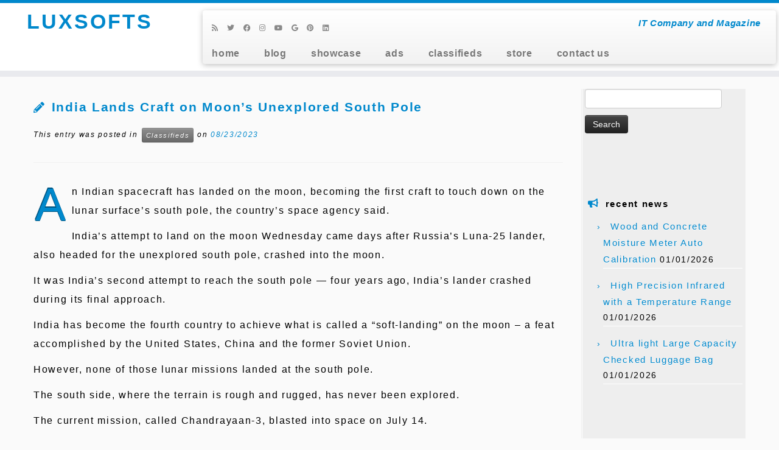

--- FILE ---
content_type: text/html; charset=UTF-8
request_url: https://luxsofts.com/classifieds/india-lands-craft-on-moons-unexplored-south-pole.html
body_size: 20431
content:
<!DOCTYPE html>
<!--[if IE 7]>
<html class="ie ie7 no-js" lang="en-US">
<![endif]-->
<!--[if IE 8]>
<html class="ie ie8 no-js" lang="en-US">
<![endif]-->
<!--[if !(IE 7) | !(IE 8)  ]><!-->
<html class="no-js" lang="en-US">
<!--<![endif]-->
	<head>
		<meta charset="UTF-8" />
		<meta http-equiv="X-UA-Compatible" content="IE=EDGE" />
		<meta name="viewport" content="width=device-width, initial-scale=1.0" />
        <link rel="profile"  href="https://gmpg.org/xfn/11" />
		<link rel="pingback" href="https://luxsofts.com/xmlrpc.php" />
		<meta name='impact-site-verification' value='f57c0482-47a2-4d3b-9a2d-d56db5a99cf1' />
		<script>(function(html){html.className = html.className.replace(/\bno-js\b/,'js')})(document.documentElement);</script>
<meta name='robots' content='index, follow, max-image-preview:large, max-snippet:-1, max-video-preview:-1' />
	<style>img:is([sizes="auto" i], [sizes^="auto," i]) { contain-intrinsic-size: 3000px 1500px }</style>
	<!-- Luxsofts Verification Tags -->
<meta name="google-site-verification" content="xLhOlUhpIKdHIeOgP83w9nQwjOS85ScuAz171brGn9s" />
<meta name="msvalidate.01" content="1C0ACB770FCEABF4EE2FAA4F1F4547B5" />
<meta name="p:domain_verify" content="9746842d26b4aaa34c1d1a5e3657551c" />
<meta name="facebook-domain-verification" content="g3chnb9xfoi2blke6zfbco9k4v13tn" />
<!-- Google tag (gtag.js) Consent Mode dataLayer added by Site Kit -->
<script type="text/javascript" id="google_gtagjs-js-consent-mode-data-layer">
/* <![CDATA[ */
window.dataLayer = window.dataLayer || [];function gtag(){dataLayer.push(arguments);}
gtag('consent', 'default', {"ad_personalization":"denied","ad_storage":"denied","ad_user_data":"denied","analytics_storage":"denied","functionality_storage":"denied","security_storage":"denied","personalization_storage":"denied","region":["AT","BE","BG","CH","CY","CZ","DE","DK","EE","ES","FI","FR","GB","GR","HR","HU","IE","IS","IT","LI","LT","LU","LV","MT","NL","NO","PL","PT","RO","SE","SI","SK"],"wait_for_update":500});
window._googlesitekitConsentCategoryMap = {"statistics":["analytics_storage"],"marketing":["ad_storage","ad_user_data","ad_personalization"],"functional":["functionality_storage","security_storage"],"preferences":["personalization_storage"]};
window._googlesitekitConsents = {"ad_personalization":"denied","ad_storage":"denied","ad_user_data":"denied","analytics_storage":"denied","functionality_storage":"denied","security_storage":"denied","personalization_storage":"denied","region":["AT","BE","BG","CH","CY","CZ","DE","DK","EE","ES","FI","FR","GB","GR","HR","HU","IE","IS","IT","LI","LT","LU","LV","MT","NL","NO","PL","PT","RO","SE","SI","SK"],"wait_for_update":500};
/* ]]> */
</script>
<!-- End Google tag (gtag.js) Consent Mode dataLayer added by Site Kit -->

	<!-- luxsofts.com -->
	<title>India Lands Craft on Moon’s Unexplored South Pole - LUXSOFTS</title>
	<link rel="canonical" href="https://luxsofts.com/classifieds/india-lands-craft-on-moons-unexplored-south-pole.html" />
	<meta property="og:locale" content="en_US" />
	<meta property="og:type" content="article" />
	<meta property="og:title" content="India Lands Craft on Moon’s Unexplored South Pole - LUXSOFTS" />
	<meta property="og:description" content="An Indian spacecraft has landed on the moon, becoming the first craft to touch down on the lunar surface’s south pole, the country’s space agency said. India’s attempt to land on the moon Wednesday came days after Russia’s Luna-25 lander, also headed for the unexplored south pole, crashed into the moon.   It was India’s second ..." />
	<meta property="og:url" content="https://luxsofts.com/classifieds/india-lands-craft-on-moons-unexplored-south-pole.html" />
	<meta property="og:site_name" content="LUXSOFTS" />
	<meta property="article:publisher" content="https://www.facebook.com/eranets" />
	<meta property="article:published_time" content="2023-08-23T12:59:39+00:00" />
	<meta property="og:image" content="https://i0.wp.com/luxsofts.com/wp-content/uploads/2024/02/luxsofts.jpg?fit=1836%2C792&ssl=1" />
	<meta property="og:image:width" content="1836" />
	<meta property="og:image:height" content="792" />
	<meta property="og:image:type" content="image/jpeg" />
	<meta name="author" content="LuxRed" />
	<meta name="twitter:card" content="summary_large_image" />
	<meta name="twitter:creator" content="@wwwcostcom" />
	<meta name="twitter:site" content="@wwwcostcom" />
	<meta name="twitter:label1" content="Written by" />
	<meta name="twitter:data1" content="LuxRed" />
	<meta name="twitter:label2" content="Est. reading time" />
	<meta name="twitter:data2" content="1 minute" />
	<script type="application/ld+json" class="yoast-schema-graph">{"@context":"https://schema.org","@graph":[{"@type":"Article","@id":"https://luxsofts.com/classifieds/india-lands-craft-on-moons-unexplored-south-pole.html#article","isPartOf":{"@id":"https://luxsofts.com/classifieds/india-lands-craft-on-moons-unexplored-south-pole.html"},"author":{"name":"LuxRed","@id":"https://luxsofts.com/#/schema/person/134054eb96aaca513cde5f1b8c04c55e"},"headline":"India Lands Craft on Moon’s Unexplored South Pole","datePublished":"2023-08-23T12:59:39+00:00","mainEntityOfPage":{"@id":"https://luxsofts.com/classifieds/india-lands-craft-on-moons-unexplored-south-pole.html"},"wordCount":151,"commentCount":0,"publisher":{"@id":"https://luxsofts.com/#organization"},"articleSection":["Classifieds"],"inLanguage":"en-US","potentialAction":[{"@type":"CommentAction","name":"Comment","target":["https://luxsofts.com/classifieds/india-lands-craft-on-moons-unexplored-south-pole.html#respond"]}]},{"@type":"WebPage","@id":"https://luxsofts.com/classifieds/india-lands-craft-on-moons-unexplored-south-pole.html","url":"https://luxsofts.com/classifieds/india-lands-craft-on-moons-unexplored-south-pole.html","name":"India Lands Craft on Moon’s Unexplored South Pole - LUXSOFTS","isPartOf":{"@id":"https://luxsofts.com/#website"},"datePublished":"2023-08-23T12:59:39+00:00","breadcrumb":{"@id":"https://luxsofts.com/classifieds/india-lands-craft-on-moons-unexplored-south-pole.html#breadcrumb"},"inLanguage":"en-US","potentialAction":[{"@type":"ReadAction","target":["https://luxsofts.com/classifieds/india-lands-craft-on-moons-unexplored-south-pole.html"]}]},{"@type":"BreadcrumbList","@id":"https://luxsofts.com/classifieds/india-lands-craft-on-moons-unexplored-south-pole.html#breadcrumb","itemListElement":[{"@type":"ListItem","position":1,"name":"Home","item":"https://luxsofts.com/"},{"@type":"ListItem","position":2,"name":"India Lands Craft on Moon’s Unexplored South Pole"}]},{"@type":"WebSite","@id":"https://luxsofts.com/#website","url":"https://luxsofts.com/","name":"LUXSOFTS","description":"IT Company and Magazine","publisher":{"@id":"https://luxsofts.com/#organization"},"potentialAction":[{"@type":"SearchAction","target":{"@type":"EntryPoint","urlTemplate":"https://luxsofts.com/?s={search_term_string}"},"query-input":{"@type":"PropertyValueSpecification","valueRequired":true,"valueName":"search_term_string"}}],"inLanguage":"en-US"},{"@type":"Organization","@id":"https://luxsofts.com/#organization","name":"LuxSofts","url":"https://luxsofts.com/","logo":{"@type":"ImageObject","inLanguage":"en-US","@id":"https://luxsofts.com/#/schema/logo/image/","url":"https://i0.wp.com/luxsofts.com/wp-content/uploads/2016/06/1uu-256.png?fit=256%2C256&ssl=1","contentUrl":"https://i0.wp.com/luxsofts.com/wp-content/uploads/2016/06/1uu-256.png?fit=256%2C256&ssl=1","width":256,"height":256,"caption":"LuxSofts"},"image":{"@id":"https://luxsofts.com/#/schema/logo/image/"},"sameAs":["https://www.facebook.com/eranets","https://x.com/wwwcostcom","https://www.instagram.com/eranetscom","https://www.youtube.com/@sellines"]},{"@type":"Person","@id":"https://luxsofts.com/#/schema/person/134054eb96aaca513cde5f1b8c04c55e","name":"LuxRed","image":{"@type":"ImageObject","inLanguage":"en-US","@id":"https://luxsofts.com/#/schema/person/image/","url":"https://secure.gravatar.com/avatar/46b6b4d9e3ad316fc151ef3fbd4336b861195462935021d074a1d58b7f180e52?s=96&d=robohash&r=g","contentUrl":"https://secure.gravatar.com/avatar/46b6b4d9e3ad316fc151ef3fbd4336b861195462935021d074a1d58b7f180e52?s=96&d=robohash&r=g","caption":"LuxRed"},"sameAs":["http://luxsofts.com/"],"url":"https://luxsofts.com/author/luxred"}]}</script>
	<!-- luxsofts.com -->


<link rel='dns-prefetch' href='//cdn.chatway.app' />
<link rel='dns-prefetch' href='//www.googletagmanager.com' />
<link rel='dns-prefetch' href='//stats.wp.com' />
<link rel='dns-prefetch' href='//v0.wordpress.com' />
<link rel='dns-prefetch' href='//jetpack.wordpress.com' />
<link rel='dns-prefetch' href='//s0.wp.com' />
<link rel='dns-prefetch' href='//public-api.wordpress.com' />
<link rel='dns-prefetch' href='//0.gravatar.com' />
<link rel='dns-prefetch' href='//1.gravatar.com' />
<link rel='dns-prefetch' href='//2.gravatar.com' />
<link rel='preconnect' href='//i0.wp.com' />
<link rel='preconnect' href='//c0.wp.com' />
<link rel="alternate" type="application/rss+xml" title="LUXSOFTS &raquo; Feed" href="https://luxsofts.com/feed" />
<link rel="alternate" type="application/rss+xml" title="LUXSOFTS &raquo; Comments Feed" href="https://luxsofts.com/comments/feed" />
<link rel="alternate" type="application/rss+xml" title="LUXSOFTS &raquo; India Lands Craft on Moon’s Unexplored South Pole Comments Feed" href="https://luxsofts.com/classifieds/india-lands-craft-on-moons-unexplored-south-pole.html/feed" />
<script type="text/javascript">
/* <![CDATA[ */
window._wpemojiSettings = {"baseUrl":"https:\/\/s.w.org\/images\/core\/emoji\/15.1.0\/72x72\/","ext":".png","svgUrl":"https:\/\/s.w.org\/images\/core\/emoji\/15.1.0\/svg\/","svgExt":".svg","source":{"concatemoji":"https:\/\/luxsofts.com\/wp-includes\/js\/wp-emoji-release.min.js?ver=6.8.1"}};
/*! This file is auto-generated */
!function(i,n){var o,s,e;function c(e){try{var t={supportTests:e,timestamp:(new Date).valueOf()};sessionStorage.setItem(o,JSON.stringify(t))}catch(e){}}function p(e,t,n){e.clearRect(0,0,e.canvas.width,e.canvas.height),e.fillText(t,0,0);var t=new Uint32Array(e.getImageData(0,0,e.canvas.width,e.canvas.height).data),r=(e.clearRect(0,0,e.canvas.width,e.canvas.height),e.fillText(n,0,0),new Uint32Array(e.getImageData(0,0,e.canvas.width,e.canvas.height).data));return t.every(function(e,t){return e===r[t]})}function u(e,t,n){switch(t){case"flag":return n(e,"\ud83c\udff3\ufe0f\u200d\u26a7\ufe0f","\ud83c\udff3\ufe0f\u200b\u26a7\ufe0f")?!1:!n(e,"\ud83c\uddfa\ud83c\uddf3","\ud83c\uddfa\u200b\ud83c\uddf3")&&!n(e,"\ud83c\udff4\udb40\udc67\udb40\udc62\udb40\udc65\udb40\udc6e\udb40\udc67\udb40\udc7f","\ud83c\udff4\u200b\udb40\udc67\u200b\udb40\udc62\u200b\udb40\udc65\u200b\udb40\udc6e\u200b\udb40\udc67\u200b\udb40\udc7f");case"emoji":return!n(e,"\ud83d\udc26\u200d\ud83d\udd25","\ud83d\udc26\u200b\ud83d\udd25")}return!1}function f(e,t,n){var r="undefined"!=typeof WorkerGlobalScope&&self instanceof WorkerGlobalScope?new OffscreenCanvas(300,150):i.createElement("canvas"),a=r.getContext("2d",{willReadFrequently:!0}),o=(a.textBaseline="top",a.font="600 32px Arial",{});return e.forEach(function(e){o[e]=t(a,e,n)}),o}function t(e){var t=i.createElement("script");t.src=e,t.defer=!0,i.head.appendChild(t)}"undefined"!=typeof Promise&&(o="wpEmojiSettingsSupports",s=["flag","emoji"],n.supports={everything:!0,everythingExceptFlag:!0},e=new Promise(function(e){i.addEventListener("DOMContentLoaded",e,{once:!0})}),new Promise(function(t){var n=function(){try{var e=JSON.parse(sessionStorage.getItem(o));if("object"==typeof e&&"number"==typeof e.timestamp&&(new Date).valueOf()<e.timestamp+604800&&"object"==typeof e.supportTests)return e.supportTests}catch(e){}return null}();if(!n){if("undefined"!=typeof Worker&&"undefined"!=typeof OffscreenCanvas&&"undefined"!=typeof URL&&URL.createObjectURL&&"undefined"!=typeof Blob)try{var e="postMessage("+f.toString()+"("+[JSON.stringify(s),u.toString(),p.toString()].join(",")+"));",r=new Blob([e],{type:"text/javascript"}),a=new Worker(URL.createObjectURL(r),{name:"wpTestEmojiSupports"});return void(a.onmessage=function(e){c(n=e.data),a.terminate(),t(n)})}catch(e){}c(n=f(s,u,p))}t(n)}).then(function(e){for(var t in e)n.supports[t]=e[t],n.supports.everything=n.supports.everything&&n.supports[t],"flag"!==t&&(n.supports.everythingExceptFlag=n.supports.everythingExceptFlag&&n.supports[t]);n.supports.everythingExceptFlag=n.supports.everythingExceptFlag&&!n.supports.flag,n.DOMReady=!1,n.readyCallback=function(){n.DOMReady=!0}}).then(function(){return e}).then(function(){var e;n.supports.everything||(n.readyCallback(),(e=n.source||{}).concatemoji?t(e.concatemoji):e.wpemoji&&e.twemoji&&(t(e.twemoji),t(e.wpemoji)))}))}((window,document),window._wpemojiSettings);
/* ]]> */
</script>
<link rel='stylesheet' id='jetpack_related-posts-css' href='https://c0.wp.com/p/jetpack/14.7/modules/related-posts/related-posts.css' type='text/css' media='all' />
<style id='wp-emoji-styles-inline-css' type='text/css'>

	img.wp-smiley, img.emoji {
		display: inline !important;
		border: none !important;
		box-shadow: none !important;
		height: 1em !important;
		width: 1em !important;
		margin: 0 0.07em !important;
		vertical-align: -0.1em !important;
		background: none !important;
		padding: 0 !important;
	}
</style>
<link rel='stylesheet' id='wp-block-library-css' href='https://c0.wp.com/c/6.8.1/wp-includes/css/dist/block-library/style.min.css' type='text/css' media='all' />
<style id='classic-theme-styles-inline-css' type='text/css'>
/*! This file is auto-generated */
.wp-block-button__link{color:#fff;background-color:#32373c;border-radius:9999px;box-shadow:none;text-decoration:none;padding:calc(.667em + 2px) calc(1.333em + 2px);font-size:1.125em}.wp-block-file__button{background:#32373c;color:#fff;text-decoration:none}
</style>
<link rel='stylesheet' id='mediaelement-css' href='https://c0.wp.com/c/6.8.1/wp-includes/js/mediaelement/mediaelementplayer-legacy.min.css' type='text/css' media='all' />
<link rel='stylesheet' id='wp-mediaelement-css' href='https://c0.wp.com/c/6.8.1/wp-includes/js/mediaelement/wp-mediaelement.min.css' type='text/css' media='all' />
<style id='jetpack-sharing-buttons-style-inline-css' type='text/css'>
.jetpack-sharing-buttons__services-list{display:flex;flex-direction:row;flex-wrap:wrap;gap:0;list-style-type:none;margin:5px;padding:0}.jetpack-sharing-buttons__services-list.has-small-icon-size{font-size:12px}.jetpack-sharing-buttons__services-list.has-normal-icon-size{font-size:16px}.jetpack-sharing-buttons__services-list.has-large-icon-size{font-size:24px}.jetpack-sharing-buttons__services-list.has-huge-icon-size{font-size:36px}@media print{.jetpack-sharing-buttons__services-list{display:none!important}}.editor-styles-wrapper .wp-block-jetpack-sharing-buttons{gap:0;padding-inline-start:0}ul.jetpack-sharing-buttons__services-list.has-background{padding:1.25em 2.375em}
</style>
<style id='global-styles-inline-css' type='text/css'>
:root{--wp--preset--aspect-ratio--square: 1;--wp--preset--aspect-ratio--4-3: 4/3;--wp--preset--aspect-ratio--3-4: 3/4;--wp--preset--aspect-ratio--3-2: 3/2;--wp--preset--aspect-ratio--2-3: 2/3;--wp--preset--aspect-ratio--16-9: 16/9;--wp--preset--aspect-ratio--9-16: 9/16;--wp--preset--color--black: #000000;--wp--preset--color--cyan-bluish-gray: #abb8c3;--wp--preset--color--white: #ffffff;--wp--preset--color--pale-pink: #f78da7;--wp--preset--color--vivid-red: #cf2e2e;--wp--preset--color--luminous-vivid-orange: #ff6900;--wp--preset--color--luminous-vivid-amber: #fcb900;--wp--preset--color--light-green-cyan: #7bdcb5;--wp--preset--color--vivid-green-cyan: #00d084;--wp--preset--color--pale-cyan-blue: #8ed1fc;--wp--preset--color--vivid-cyan-blue: #0693e3;--wp--preset--color--vivid-purple: #9b51e0;--wp--preset--gradient--vivid-cyan-blue-to-vivid-purple: linear-gradient(135deg,rgba(6,147,227,1) 0%,rgb(155,81,224) 100%);--wp--preset--gradient--light-green-cyan-to-vivid-green-cyan: linear-gradient(135deg,rgb(122,220,180) 0%,rgb(0,208,130) 100%);--wp--preset--gradient--luminous-vivid-amber-to-luminous-vivid-orange: linear-gradient(135deg,rgba(252,185,0,1) 0%,rgba(255,105,0,1) 100%);--wp--preset--gradient--luminous-vivid-orange-to-vivid-red: linear-gradient(135deg,rgba(255,105,0,1) 0%,rgb(207,46,46) 100%);--wp--preset--gradient--very-light-gray-to-cyan-bluish-gray: linear-gradient(135deg,rgb(238,238,238) 0%,rgb(169,184,195) 100%);--wp--preset--gradient--cool-to-warm-spectrum: linear-gradient(135deg,rgb(74,234,220) 0%,rgb(151,120,209) 20%,rgb(207,42,186) 40%,rgb(238,44,130) 60%,rgb(251,105,98) 80%,rgb(254,248,76) 100%);--wp--preset--gradient--blush-light-purple: linear-gradient(135deg,rgb(255,206,236) 0%,rgb(152,150,240) 100%);--wp--preset--gradient--blush-bordeaux: linear-gradient(135deg,rgb(254,205,165) 0%,rgb(254,45,45) 50%,rgb(107,0,62) 100%);--wp--preset--gradient--luminous-dusk: linear-gradient(135deg,rgb(255,203,112) 0%,rgb(199,81,192) 50%,rgb(65,88,208) 100%);--wp--preset--gradient--pale-ocean: linear-gradient(135deg,rgb(255,245,203) 0%,rgb(182,227,212) 50%,rgb(51,167,181) 100%);--wp--preset--gradient--electric-grass: linear-gradient(135deg,rgb(202,248,128) 0%,rgb(113,206,126) 100%);--wp--preset--gradient--midnight: linear-gradient(135deg,rgb(2,3,129) 0%,rgb(40,116,252) 100%);--wp--preset--font-size--small: 13px;--wp--preset--font-size--medium: 20px;--wp--preset--font-size--large: 36px;--wp--preset--font-size--x-large: 42px;--wp--preset--spacing--20: 0.44rem;--wp--preset--spacing--30: 0.67rem;--wp--preset--spacing--40: 1rem;--wp--preset--spacing--50: 1.5rem;--wp--preset--spacing--60: 2.25rem;--wp--preset--spacing--70: 3.38rem;--wp--preset--spacing--80: 5.06rem;--wp--preset--shadow--natural: 6px 6px 9px rgba(0, 0, 0, 0.2);--wp--preset--shadow--deep: 12px 12px 50px rgba(0, 0, 0, 0.4);--wp--preset--shadow--sharp: 6px 6px 0px rgba(0, 0, 0, 0.2);--wp--preset--shadow--outlined: 6px 6px 0px -3px rgba(255, 255, 255, 1), 6px 6px rgba(0, 0, 0, 1);--wp--preset--shadow--crisp: 6px 6px 0px rgba(0, 0, 0, 1);}:where(.is-layout-flex){gap: 0.5em;}:where(.is-layout-grid){gap: 0.5em;}body .is-layout-flex{display: flex;}.is-layout-flex{flex-wrap: wrap;align-items: center;}.is-layout-flex > :is(*, div){margin: 0;}body .is-layout-grid{display: grid;}.is-layout-grid > :is(*, div){margin: 0;}:where(.wp-block-columns.is-layout-flex){gap: 2em;}:where(.wp-block-columns.is-layout-grid){gap: 2em;}:where(.wp-block-post-template.is-layout-flex){gap: 1.25em;}:where(.wp-block-post-template.is-layout-grid){gap: 1.25em;}.has-black-color{color: var(--wp--preset--color--black) !important;}.has-cyan-bluish-gray-color{color: var(--wp--preset--color--cyan-bluish-gray) !important;}.has-white-color{color: var(--wp--preset--color--white) !important;}.has-pale-pink-color{color: var(--wp--preset--color--pale-pink) !important;}.has-vivid-red-color{color: var(--wp--preset--color--vivid-red) !important;}.has-luminous-vivid-orange-color{color: var(--wp--preset--color--luminous-vivid-orange) !important;}.has-luminous-vivid-amber-color{color: var(--wp--preset--color--luminous-vivid-amber) !important;}.has-light-green-cyan-color{color: var(--wp--preset--color--light-green-cyan) !important;}.has-vivid-green-cyan-color{color: var(--wp--preset--color--vivid-green-cyan) !important;}.has-pale-cyan-blue-color{color: var(--wp--preset--color--pale-cyan-blue) !important;}.has-vivid-cyan-blue-color{color: var(--wp--preset--color--vivid-cyan-blue) !important;}.has-vivid-purple-color{color: var(--wp--preset--color--vivid-purple) !important;}.has-black-background-color{background-color: var(--wp--preset--color--black) !important;}.has-cyan-bluish-gray-background-color{background-color: var(--wp--preset--color--cyan-bluish-gray) !important;}.has-white-background-color{background-color: var(--wp--preset--color--white) !important;}.has-pale-pink-background-color{background-color: var(--wp--preset--color--pale-pink) !important;}.has-vivid-red-background-color{background-color: var(--wp--preset--color--vivid-red) !important;}.has-luminous-vivid-orange-background-color{background-color: var(--wp--preset--color--luminous-vivid-orange) !important;}.has-luminous-vivid-amber-background-color{background-color: var(--wp--preset--color--luminous-vivid-amber) !important;}.has-light-green-cyan-background-color{background-color: var(--wp--preset--color--light-green-cyan) !important;}.has-vivid-green-cyan-background-color{background-color: var(--wp--preset--color--vivid-green-cyan) !important;}.has-pale-cyan-blue-background-color{background-color: var(--wp--preset--color--pale-cyan-blue) !important;}.has-vivid-cyan-blue-background-color{background-color: var(--wp--preset--color--vivid-cyan-blue) !important;}.has-vivid-purple-background-color{background-color: var(--wp--preset--color--vivid-purple) !important;}.has-black-border-color{border-color: var(--wp--preset--color--black) !important;}.has-cyan-bluish-gray-border-color{border-color: var(--wp--preset--color--cyan-bluish-gray) !important;}.has-white-border-color{border-color: var(--wp--preset--color--white) !important;}.has-pale-pink-border-color{border-color: var(--wp--preset--color--pale-pink) !important;}.has-vivid-red-border-color{border-color: var(--wp--preset--color--vivid-red) !important;}.has-luminous-vivid-orange-border-color{border-color: var(--wp--preset--color--luminous-vivid-orange) !important;}.has-luminous-vivid-amber-border-color{border-color: var(--wp--preset--color--luminous-vivid-amber) !important;}.has-light-green-cyan-border-color{border-color: var(--wp--preset--color--light-green-cyan) !important;}.has-vivid-green-cyan-border-color{border-color: var(--wp--preset--color--vivid-green-cyan) !important;}.has-pale-cyan-blue-border-color{border-color: var(--wp--preset--color--pale-cyan-blue) !important;}.has-vivid-cyan-blue-border-color{border-color: var(--wp--preset--color--vivid-cyan-blue) !important;}.has-vivid-purple-border-color{border-color: var(--wp--preset--color--vivid-purple) !important;}.has-vivid-cyan-blue-to-vivid-purple-gradient-background{background: var(--wp--preset--gradient--vivid-cyan-blue-to-vivid-purple) !important;}.has-light-green-cyan-to-vivid-green-cyan-gradient-background{background: var(--wp--preset--gradient--light-green-cyan-to-vivid-green-cyan) !important;}.has-luminous-vivid-amber-to-luminous-vivid-orange-gradient-background{background: var(--wp--preset--gradient--luminous-vivid-amber-to-luminous-vivid-orange) !important;}.has-luminous-vivid-orange-to-vivid-red-gradient-background{background: var(--wp--preset--gradient--luminous-vivid-orange-to-vivid-red) !important;}.has-very-light-gray-to-cyan-bluish-gray-gradient-background{background: var(--wp--preset--gradient--very-light-gray-to-cyan-bluish-gray) !important;}.has-cool-to-warm-spectrum-gradient-background{background: var(--wp--preset--gradient--cool-to-warm-spectrum) !important;}.has-blush-light-purple-gradient-background{background: var(--wp--preset--gradient--blush-light-purple) !important;}.has-blush-bordeaux-gradient-background{background: var(--wp--preset--gradient--blush-bordeaux) !important;}.has-luminous-dusk-gradient-background{background: var(--wp--preset--gradient--luminous-dusk) !important;}.has-pale-ocean-gradient-background{background: var(--wp--preset--gradient--pale-ocean) !important;}.has-electric-grass-gradient-background{background: var(--wp--preset--gradient--electric-grass) !important;}.has-midnight-gradient-background{background: var(--wp--preset--gradient--midnight) !important;}.has-small-font-size{font-size: var(--wp--preset--font-size--small) !important;}.has-medium-font-size{font-size: var(--wp--preset--font-size--medium) !important;}.has-large-font-size{font-size: var(--wp--preset--font-size--large) !important;}.has-x-large-font-size{font-size: var(--wp--preset--font-size--x-large) !important;}
:where(.wp-block-post-template.is-layout-flex){gap: 1.25em;}:where(.wp-block-post-template.is-layout-grid){gap: 1.25em;}
:where(.wp-block-columns.is-layout-flex){gap: 2em;}:where(.wp-block-columns.is-layout-grid){gap: 2em;}
:root :where(.wp-block-pullquote){font-size: 1.5em;line-height: 1.6;}
</style>
<link rel='stylesheet' id='customizr-fa-css' href='https://luxsofts.com/wp-content/themes/customizr/assets/shared/fonts/fa/css/fontawesome-all.min.css?ver=4.4.21' type='text/css' media='all' />
<link rel='stylesheet' id='customizr-common-css' href='https://luxsofts.com/wp-content/themes/customizr/inc/assets/css/tc_common.min.css?ver=4.4.21' type='text/css' media='all' />
<link rel='stylesheet' id='customizr-skin-css' href='https://luxsofts.com/wp-content/themes/customizr/inc/assets/css/blue.min.css?ver=4.4.21' type='text/css' media='all' />
<style id='customizr-skin-inline-css' type='text/css'>

            body,.navbar .nav>li>a {
              font-size : 14px;
              line-height : 1.6em;
            }

          .tc-dropcap {
            color: #08c;
            float: left;
            font-size: 75px;
            line-height: 75px;
            padding-right: 8px;
            padding-left: 3px;
          }

          .skin-shadow .tc-dropcap {
            color: #08c;
            text-shadow: #005580 -1px 0, #005580 0 -1px, #005580 0 1px, #005580 -1px -2px;
          }

          .simple-black .tc-dropcap {
            color: #444;
          }
table { border-collapse: separate; }
                           body table { border-collapse: collapse; }
                          
.social-links .social-icon:before { content: none } 
.sticky-enabled .tc-shrink-on .site-logo img {
    					height:30px!important;width:auto!important
    				}

    				.sticky-enabled .tc-shrink-on .brand .site-title {
    					font-size:0.6em;opacity:0.8;line-height:1.2em
    				}

          .comments-link .tc-comment-bubble {
            color: #F00;
            border: 2px solid #F00;
          }
          .comments-link .tc-comment-bubble:before {
            border-color: #F00;
          }
        
#tc-push-footer { display: none; visibility: hidden; }
         .tc-sticky-footer #tc-push-footer.sticky-footer-enabled { display: block; }
        

</style>
<link rel='stylesheet' id='customizr-style-css' href='https://luxsofts.com/wp-content/themes/customizr/style.css?ver=4.4.21' type='text/css' media='all' />
<link rel='stylesheet' id='fancyboxcss-css' href='https://luxsofts.com/wp-content/themes/customizr/assets/front/js/libs/fancybox/jquery.fancybox-1.3.4.min.css?ver=6.8.1' type='text/css' media='all' />
<link rel='stylesheet' id='subscribe-modal-css-css' href='https://c0.wp.com/p/jetpack/14.7/modules/subscriptions/subscribe-modal/subscribe-modal.css' type='text/css' media='all' />
<link rel='stylesheet' id='jetpack-subscriptions-css' href='https://c0.wp.com/p/jetpack/14.7/modules/subscriptions/subscriptions.css' type='text/css' media='all' />
<link rel='stylesheet' id='sharedaddy-css' href='https://c0.wp.com/p/jetpack/14.7/modules/sharedaddy/sharing.css' type='text/css' media='all' />
<link rel='stylesheet' id='social-logos-css' href='https://c0.wp.com/p/jetpack/14.7/_inc/social-logos/social-logos.min.css' type='text/css' media='all' />
<script type="text/javascript" id="jetpack_related-posts-js-extra">
/* <![CDATA[ */
var related_posts_js_options = {"post_heading":"h4"};
/* ]]> */
</script>
<script type="text/javascript" src="https://c0.wp.com/p/jetpack/14.7/_inc/build/related-posts/related-posts.min.js" id="jetpack_related-posts-js"></script>
<script type="text/javascript" src="https://c0.wp.com/c/6.8.1/wp-includes/js/jquery/jquery.min.js" id="jquery-core-js"></script>
<script type="text/javascript" src="https://c0.wp.com/c/6.8.1/wp-includes/js/jquery/jquery-migrate.min.js" id="jquery-migrate-js"></script>
<script type="text/javascript" src="https://luxsofts.com/wp-content/themes/customizr/assets/front/js/libs/modernizr.min.js?ver=4.4.21" id="modernizr-js"></script>
<script type="text/javascript" src="https://luxsofts.com/wp-content/themes/customizr/assets/front/js/libs/fancybox/jquery.fancybox-1.3.4.min.js?ver=4.4.21" id="tc-fancybox-js"></script>
<script type="text/javascript" src="https://c0.wp.com/c/6.8.1/wp-includes/js/underscore.min.js" id="underscore-js"></script>
<script type="text/javascript" id="tc-scripts-js-extra">
/* <![CDATA[ */
var TCParams = {"_disabled":[],"FancyBoxState":"1","FancyBoxAutoscale":"1","SliderName":"","SliderDelay":"","SliderHover":"1","centerSliderImg":"1","SmoothScroll":{"Enabled":true,"Options":{"touchpadSupport":false}},"anchorSmoothScroll":"easeOutExpo","anchorSmoothScrollExclude":{"simple":["[class*=edd]",".tc-carousel-control",".carousel-control","[data-toggle=\"modal\"]","[data-toggle=\"dropdown\"]","[data-toggle=\"tooltip\"]","[data-toggle=\"popover\"]","[data-toggle=\"collapse\"]","[data-toggle=\"tab\"]","[data-toggle=\"pill\"]","[class*=upme]","[class*=um-]"],"deep":{"classes":[],"ids":[]}},"ReorderBlocks":"1","centerAllImg":"1","HasComments":"","LeftSidebarClass":".span3.left.tc-sidebar","RightSidebarClass":".span3.right.tc-sidebar","LoadModernizr":"1","stickyCustomOffset":{"_initial":0,"_scrolling":0,"options":{"_static":true,"_element":""}},"stickyHeader":"1","dropdowntoViewport":"1","timerOnScrollAllBrowsers":"1","extLinksStyle":"","extLinksTargetExt":"1","extLinksSkipSelectors":{"classes":["btn","button"],"ids":[]},"dropcapEnabled":"1","dropcapWhere":{"post":"1","page":"1"},"dropcapMinWords":"25","dropcapSkipSelectors":{"tags":["IMG","IFRAME","H1","H2","H3","H4","H5","H6","BLOCKQUOTE","UL","OL"],"classes":["btn","tc-placeholder-wrap"],"id":[]},"imgSmartLoadEnabled":"1","imgSmartLoadOpts":{"parentSelectors":[".article-container",".__before_main_wrapper",".widget-front"],"opts":{"excludeImg":[".tc-holder-img"]}},"imgSmartLoadsForSliders":"1","goldenRatio":"1.618","gridGoldenRatioLimit":"350","isSecondMenuEnabled":"","secondMenuRespSet":"in-sn-before","isParallaxOn":"1","parallaxRatio":"0.55","pluginCompats":[],"adminAjaxUrl":"https:\/\/luxsofts.com\/wp-admin\/admin-ajax.php","ajaxUrl":"https:\/\/luxsofts.com\/?czrajax=1","frontNonce":{"id":"CZRFrontNonce","handle":"969220d1e2"},"isDevMode":"","isModernStyle":"","i18n":{"Permanently dismiss":"Permanently dismiss"},"version":"4.4.21","frontNotifications":{"styleSwitcher":{"enabled":false,"content":"","dismissAction":"dismiss_style_switcher_note_front","ajaxUrl":"https:\/\/luxsofts.com\/wp-admin\/admin-ajax.php"}}};
/* ]]> */
</script>
<script type="text/javascript" src="https://luxsofts.com/wp-content/themes/customizr/inc/assets/js/tc-scripts.min.js?ver=4.4.21" id="tc-scripts-js"></script>

<!-- Google tag (gtag.js) snippet added by Site Kit -->

<!-- Google Analytics snippet added by Site Kit -->
<script type="text/javascript" src="https://www.googletagmanager.com/gtag/js?id=GT-WRHDVJD" id="google_gtagjs-js" async></script>
<script type="text/javascript" id="google_gtagjs-js-after">
/* <![CDATA[ */
window.dataLayer = window.dataLayer || [];function gtag(){dataLayer.push(arguments);}
gtag("set","linker",{"domains":["luxsofts.com"]});
gtag("js", new Date());
gtag("set", "developer_id.dZTNiMT", true);
gtag("config", "GT-WRHDVJD", {"googlesitekit_post_type":"post"});
/* ]]> */
</script>

<!-- End Google tag (gtag.js) snippet added by Site Kit -->
<link rel="https://api.w.org/" href="https://luxsofts.com/wp-json/" /><link rel="alternate" title="JSON" type="application/json" href="https://luxsofts.com/wp-json/wp/v2/posts/18045" /><link rel='shortlink' href='https://luxsofts.com/?p=18045' />
<link rel="alternate" title="oEmbed (JSON)" type="application/json+oembed" href="https://luxsofts.com/wp-json/oembed/1.0/embed?url=https%3A%2F%2Fluxsofts.com%2Fclassifieds%2Findia-lands-craft-on-moons-unexplored-south-pole.html" />
<link rel="alternate" title="oEmbed (XML)" type="text/xml+oembed" href="https://luxsofts.com/wp-json/oembed/1.0/embed?url=https%3A%2F%2Fluxsofts.com%2Fclassifieds%2Findia-lands-craft-on-moons-unexplored-south-pole.html&#038;format=xml" />
<meta name="generator" content="Site Kit by Google 1.155.0" />	<style>img#wpstats{display:none}</style>
		<link rel="icon" href="https://i0.wp.com/luxsofts.com/wp-content/uploads/2016/06/1uu-256.png?fit=32%2C32&#038;ssl=1" sizes="32x32" />
<link rel="icon" href="https://i0.wp.com/luxsofts.com/wp-content/uploads/2016/06/1uu-256.png?fit=192%2C192&#038;ssl=1" sizes="192x192" />
<link rel="apple-touch-icon" href="https://i0.wp.com/luxsofts.com/wp-content/uploads/2016/06/1uu-256.png?fit=180%2C180&#038;ssl=1" />
<meta name="msapplication-TileImage" content="https://i0.wp.com/luxsofts.com/wp-content/uploads/2016/06/1uu-256.png?fit=256%2C256&#038;ssl=1" />
		<style type="text/css" id="wp-custom-css">
			.tc-header .brand h1 {
    font-size: 34px;
    font-weight: 900;
}


.tc-header .brand a {
    text-decoration: none;
    margin: 10px 0;
    display: block;
    letter-spacing: 3px;
}


.carousel-caption .lead {
    margin: 0;
    line-height: 1.25;
    color: #fff;
    text-shadow: 0 1px 1px rgba(0,0,0,.4);
	  font-size: 16.5px;
	  line-height: 28px;
	  letter-spacing: .7px;
	  padding-top: 5px;
	  padding-bottom: 5px;
}


.btn-large {
    padding: 11px 19px;
    font-size: 15.5px;
	  font-family: "Helvetica Neue", Helvetica, Arial, sans-serif;
    border-radius: 6px;
	  font-weight: 600;
	  letter-spacing: .7px;
}


h1 {
    font-size: 21px;
    line-height: 38px;
    font-weight: 900;
    color: #08c;
    letter-spacing: 1.7px;
}


.navbar-wrapper .navbar .site-description {
    float: right;
    padding-right: 5px;
    text-align: right;
    font-weight: 900;
    letter-spacing: 0.7px;
}


.navbar .nav>li>a {
    padding: 5px 20px;
    font-size: 15.5px;
    font-weight: 700;
    letter-spacing: .7px;
}


.marketing h2 {
    font-weight: 900;
    color: #08c;
    letter-spacing: .7px;
	  font-size: 21px;
  	line-height: 32px;
}


.widget-front {
    text-align: center;
    font-size: 16.5px;
    letter-spacing: .7px;
}


h2 a {
    font-size: 22px;
	  color: #08c;
    line-height: 32px;
    font-weight: 900;
    letter-spacing: 1.3px;
}


h2 {
    font-size: 18px;
	  color: #08c;
    line-height: 32px;
    font-weight: 900;
    letter-spacing: 1px;
}


.entry-summary {
    text-align: justify;
    font-family: "Helvetica Neue", Helvetica, Arial, sans-serif;
    font-size: 15.8px;
    line-height: 31px;
    letter-spacing: 1.7px;
}


h2.site-description {
	font-size: 15px;
	padding-top: 0;
	line-height: 25px;
	font-style: italic;
	font-weight: 300;
}


body {
	margin: 0;
	font-family: "Helvetica Neue", Helvetica, Arial, sans-serif;
	font-size: 15.75px;
	line-height: 31px;
	color: #000;
	letter-spacing: 1.7px;
}


li {
    line-height: 30px;
}


h3 {
    font-size: 15px;
    line-height: 25px;
    padding-top: 20px;
	  padding-left: 5px;
}


.social-block a {
	color: #5A5A5A;
	font-size: .75em;
	text-shadow: 0 1px 0 #fff;
	opacity: .7;
	display: inline;
	background: 0 0;
	width: inherit;
	height: inherit;
	line-height: inherit;
	margin: 0;
	text-decoration: none;
	padding-right: 13px;
	top: 2px;
}


footer#footer .colophon .credits a[class*=icon-], footer#footer .colophon .social-block a {
	color: #5A5A5A;
	text-shadow: 0 0 0 #fff;
	font-size: .75em;
}


.tc-sidebar .widget li a {
    font-size: 15px;
    line-height: 27px;
}


.tc-sidebar .widget li {
	font-size: 13.5px;
	line-height: 25px;
	border-bottom: 1px solid #EEE;
	position: relative;
	padding-right: 7px;
	margin-bottom: 15px;
}


.tc-sidebar {
	background-color: #eee;
	font-size: 15px;
	line-height: 25px;
}



#jp-relatedposts .jp-relatedposts-items .jp-relatedposts-post .jp-relatedposts-post-title a {
	font-size: 16px;
	font-family: "Helvetica Neue", Helvetica, Arial, sans-serif;
	line-height: 31px;
	font-weight: 600;
	letter-spacing: 1.7px;
	text-decoration: none;
}



#jp-relatedposts .jp-relatedposts-items p, #jp-relatedposts .jp-relatedposts-items-visual h4.jp-relatedposts-post-title {
  font-size: 15.75px;
	font-family: "Helvetica Neue", Helvetica, Arial, sans-serif;
  line-height: 31px;
	letter-spacing: 1.7px;
  margin: 0;
  margin-bottom: 0px;
}



#jp-relatedposts .jp-relatedposts-items time {
  font-size: 14px;
	font-family: "Helvetica Neue", Helvetica, Arial, sans-serif;
  line-height: 27px;
	letter-spacing: 1.3px;
  margin: 0;
  margin-bottom: 0px;
}



.pager {
    margin: 22px 0;
    list-style: none;
    text-transform: lowercase;
    font-size: 14px;
	  font-weight: 600;
	  letter-spacing: 1.7px;
}


.wp-block-button__link {
    color: #fff;
    background-color: #08c;
    border-radius: 9999px;
    box-shadow: none;
    text-decoration: none;
    padding: calc(0.667em + 2px) calc(1.333em + 2px);
    font-size: 15px;
	  font-weight: 600;
	  letter-spacing: .7px;
}

		</style>
			</head>
	
	<body class="wp-singular post-template-default single single-post postid-18045 single-format-standard wp-embed-responsive wp-theme-customizr tc-fade-hover-links skin-shadow tc-r-sidebar tc-center-images skin-blue customizr-4-4-21 tc-sticky-header sticky-disabled tc-transparent-on-scroll tc-regular-menu tc-sticky-footer" >
            <a class="screen-reader-text skip-link" href="#content">Skip to content</a>
        
    <div id="tc-page-wrap" class="">

  		
  	   	<header class="tc-header clearfix row-fluid tc-tagline-on tc-title-logo-on  tc-shrink-on tc-menu-on logo-left tc-second-menu-in-sn-before-when-mobile">
  			      <div class="brand span3 pull-left ">

        <h1><a class="site-title" href="https://luxsofts.com/">LUXSOFTS</a></h1>
      </div> <!-- brand span3 pull-left -->
      <div class="container outside"><h2 class="site-description">IT Company and Magazine</h2></div>      	<div class="navbar-wrapper clearfix span9 tc-submenu-fade tc-submenu-move tc-open-on-hover pull-menu-left">
        	<div class="navbar resp">
          		<div class="navbar-inner" role="navigation">
            		<div class="row-fluid">
              		<div class="social-block span5"><div class="social-links"><a rel="nofollow noopener noreferrer" class="social-icon icon-feed"  title="Subscribe to my rss feed" aria-label="Subscribe to my rss feed" href="https://luxsofts.com/feed/rss/"  target="_blank" ><i class="fas fa-rss"></i></a><a rel="nofollow noopener noreferrer" class="social-icon icon-twitter"  title="Follow me on Twitter" aria-label="Follow me on Twitter" href="https://x.com/wwwcostcom"  target="_blank" ><i class="fab fa-twitter"></i></a><a rel="nofollow noopener noreferrer" class="social-icon icon-facebook"  title="Follow me on Facebook" aria-label="Follow me on Facebook" href="https://www.facebook.com/eranets"  target="_blank" ><i class="fab fa-facebook"></i></a><a rel="nofollow noopener noreferrer" class="social-icon icon-instagram"  title="Follow me on Instagram" aria-label="Follow me on Instagram" href="https://www.instagram.com/sellinescom"  target="_blank" ><i class="fab fa-instagram"></i></a><a rel="nofollow noopener noreferrer" class="social-icon icon-youtube"  title="Follow me on Youtube" aria-label="Follow me on Youtube" href="https://www.youtube.com/@sellines"  target="_blank" ><i class="fab fa-youtube"></i></a><a rel="nofollow noopener noreferrer" class="social-icon icon-google"  title="Follow me on Google+" aria-label="Follow me on Google+" href="http://luxsofts.com/"  target="_blank" ><i class="fab fa-google"></i></a><a rel="nofollow noopener noreferrer" class="social-icon icon-pinterest"  title="Pin me on Pinterest" aria-label="Pin me on Pinterest" href="https://luxsofts.com/category/ads"  target="_blank" ><i class="fab fa-pinterest"></i></a><a rel="nofollow noopener noreferrer" class="social-icon icon-linkedin"  title="Follow me on LinkedIn" aria-label="Follow me on LinkedIn" href="https://luxsofts.com/contact-us"  target="_blank" ><i class="fab fa-linkedin"></i></a></div></div><h2 class="span7 inside site-description">IT Company and Magazine</h2><div class="nav-collapse collapse tc-hover-menu-wrapper"><div class="menu-menu1-container"><ul id="menu-menu1-2" class="nav tc-hover-menu"><li class="menu-item menu-item-type-custom menu-item-object-custom menu-item-home menu-item-43"><a href="https://luxsofts.com/">home</a></li>
<li class="menu-item menu-item-type-taxonomy menu-item-object-category menu-item-47"><a href="https://luxsofts.com/category/blog">blog</a></li>
<li class="menu-item menu-item-type-taxonomy menu-item-object-category menu-item-71"><a href="https://luxsofts.com/category/showcase">showcase</a></li>
<li class="menu-item menu-item-type-taxonomy menu-item-object-category menu-item-77"><a href="https://luxsofts.com/category/ads">ads</a></li>
<li class="menu-item menu-item-type-taxonomy menu-item-object-category current-post-ancestor current-menu-parent current-post-parent menu-item-49"><a href="https://luxsofts.com/category/classifieds">classifieds</a></li>
<li class="menu-item menu-item-type-taxonomy menu-item-object-category menu-item-48"><a href="https://luxsofts.com/category/shop">store</a></li>
<li class="menu-item menu-item-type-post_type menu-item-object-page menu-item-75"><a href="https://luxsofts.com/contact-us">contact us</a></li>
</ul></div></div><div class="btn-toggle-nav pull-right"><button type="button" class="btn menu-btn" data-toggle="collapse" data-target=".nav-collapse" title="Open the menu" aria-label="Open the menu"><span class="icon-bar"></span><span class="icon-bar"></span><span class="icon-bar"></span> </button></div>          			</div><!-- /.row-fluid -->
          		</div><!-- /.navbar-inner -->
        	</div><!-- /.navbar resp -->
      	</div><!-- /.navbar-wrapper -->
    	  		</header>
  		<div id="tc-reset-margin-top" class="container-fluid" style="margin-top:103px"></div><div id="main-wrapper" class="container">

    
    <div class="container" role="main">
        <div class="row column-content-wrapper">

            
                <div id="content" class="span9 article-container tc-gallery-style">

                    
                        
                                                                                    
                                                                    <article id="post-18045" class="row-fluid post-18045 post type-post status-publish format-standard category-classifieds czr-hentry">
                                                <header class="entry-header">
          <h1 class="entry-title format-icon">India Lands Craft on Moon’s Unexplored South Pole</h1><div class="entry-meta">This entry was posted in <a class="btn btn-mini btn-tag" href="https://luxsofts.com/category/classifieds" title="View all posts in Classifieds"> Classifieds </a> on <a href="https://luxsofts.com/2023/08/23" title="1:59 pm" rel="bookmark"><time class="entry-date updated" datetime="08/23/2023">08/23/2023</time></a>  </div><hr class="featurette-divider __before_content">        </header>
                  <section class="entry-content ">
              <p>An Indian spacecraft has landed on the moon, becoming the first craft to touch down on the lunar surface’s south pole, the country’s space agency said.</p>
<p>India’s attempt to land on the moon Wednesday came days after Russia’s Luna-25 lander, also headed for the unexplored south pole, crashed into the moon.  </p>
<p>It was India’s second attempt to reach the south pole &#8212; four years ago, India’s lander crashed during its final approach.  </p>
<p>India has become the fourth country to achieve what is called a “soft-landing” on the moon – a feat accomplished by the United States, China and the former Soviet Union.  </p>
<p>However, none of those lunar missions landed at the south pole. </p>
<p>The south side, where the terrain is rough and rugged, has never been explored.  </p>
<p>The current mission, called Chandrayaan-3, blasted into space on July 14.<br />
<a target="_blank" href="https://www.voanews.com/a/india-lands-craft-on-moon-s-unexplored-south-pole/7237740.html" rel="nofollow noopener"> &#8230;</a></p>
<div class="sharedaddy sd-sharing-enabled"><div class="robots-nocontent sd-block sd-social sd-social-icon sd-sharing"><h3 class="sd-title"> </h3><div class="sd-content"><ul><li class="share-twitter"><a rel="nofollow noopener noreferrer"
				data-shared="sharing-twitter-18045"
				class="share-twitter sd-button share-icon no-text"
				href="https://luxsofts.com/classifieds/india-lands-craft-on-moons-unexplored-south-pole.html?share=twitter"
				target="_blank"
				aria-labelledby="sharing-twitter-18045"
				>
				<span id="sharing-twitter-18045" hidden>Click to share on X (Opens in new window)</span>
				<span>X</span>
			</a></li><li class="share-telegram"><a rel="nofollow noopener noreferrer"
				data-shared="sharing-telegram-18045"
				class="share-telegram sd-button share-icon no-text"
				href="https://luxsofts.com/classifieds/india-lands-craft-on-moons-unexplored-south-pole.html?share=telegram"
				target="_blank"
				aria-labelledby="sharing-telegram-18045"
				>
				<span id="sharing-telegram-18045" hidden>Click to share on Telegram (Opens in new window)</span>
				<span>Telegram</span>
			</a></li><li class="share-jetpack-whatsapp"><a rel="nofollow noopener noreferrer"
				data-shared="sharing-whatsapp-18045"
				class="share-jetpack-whatsapp sd-button share-icon no-text"
				href="https://luxsofts.com/classifieds/india-lands-craft-on-moons-unexplored-south-pole.html?share=jetpack-whatsapp"
				target="_blank"
				aria-labelledby="sharing-whatsapp-18045"
				>
				<span id="sharing-whatsapp-18045" hidden>Click to share on WhatsApp (Opens in new window)</span>
				<span>WhatsApp</span>
			</a></li><li class="share-facebook"><a rel="nofollow noopener noreferrer"
				data-shared="sharing-facebook-18045"
				class="share-facebook sd-button share-icon no-text"
				href="https://luxsofts.com/classifieds/india-lands-craft-on-moons-unexplored-south-pole.html?share=facebook"
				target="_blank"
				aria-labelledby="sharing-facebook-18045"
				>
				<span id="sharing-facebook-18045" hidden>Click to share on Facebook (Opens in new window)</span>
				<span>Facebook</span>
			</a></li><li class="share-nextdoor"><a rel="nofollow noopener noreferrer"
				data-shared="sharing-nextdoor-18045"
				class="share-nextdoor sd-button share-icon no-text"
				href="https://luxsofts.com/classifieds/india-lands-craft-on-moons-unexplored-south-pole.html?share=nextdoor"
				target="_blank"
				aria-labelledby="sharing-nextdoor-18045"
				>
				<span id="sharing-nextdoor-18045" hidden>Click to share on Nextdoor (Opens in new window)</span>
				<span>Nextdoor</span>
			</a></li><li class="share-mastodon"><a rel="nofollow noopener noreferrer"
				data-shared="sharing-mastodon-18045"
				class="share-mastodon sd-button share-icon no-text"
				href="https://luxsofts.com/classifieds/india-lands-craft-on-moons-unexplored-south-pole.html?share=mastodon"
				target="_blank"
				aria-labelledby="sharing-mastodon-18045"
				>
				<span id="sharing-mastodon-18045" hidden>Click to share on Mastodon (Opens in new window)</span>
				<span>Mastodon</span>
			</a></li><li class="share-end"></li></ul></div></div></div>
<div id='jp-relatedposts' class='jp-relatedposts' >
	
</div>                                      </section><!-- .entry-content -->
                                            </article>
                                
                            
                        
                    
<div id="comments" class="comments-area" >
	
		<div id="respond" class="comment-respond">
			<h3 id="reply-title" class="comment-reply-title">leave a reply:<small><a rel="nofollow" id="cancel-comment-reply-link" href="/classifieds/india-lands-craft-on-moons-unexplored-south-pole.html#respond" style="display:none;">Cancel reply</a></small></h3>			<form id="commentform" class="comment-form">
				<iframe
					title="Comment Form"
					src="https://jetpack.wordpress.com/jetpack-comment/?blogid=112832585&#038;postid=18045&#038;comment_registration=0&#038;require_name_email=1&#038;stc_enabled=1&#038;stb_enabled=1&#038;show_avatars=1&#038;avatar_default=robohash&#038;greeting=leave+a+reply%3A&#038;jetpack_comments_nonce=d63958c159&#038;greeting_reply=Leave+a+Reply+to+%25s&#038;color_scheme=light&#038;lang=en_US&#038;jetpack_version=14.7&#038;iframe_unique_id=1&#038;show_cookie_consent=10&#038;has_cookie_consent=0&#038;is_current_user_subscribed=0&#038;token_key=%3Bnormal%3B&#038;sig=5ccc02f793583d10d670689d584cd642f1473f29#parent=https%3A%2F%2Fluxsofts.com%2Fclassifieds%2Findia-lands-craft-on-moons-unexplored-south-pole.html"
											name="jetpack_remote_comment"
						style="width:100%; height: 430px; border:0;"
										class="jetpack_remote_comment"
					id="jetpack_remote_comment"
					sandbox="allow-same-origin allow-top-navigation allow-scripts allow-forms allow-popups"
				>
									</iframe>
									<!--[if !IE]><!-->
					<script>
						document.addEventListener('DOMContentLoaded', function () {
							var commentForms = document.getElementsByClassName('jetpack_remote_comment');
							for (var i = 0; i < commentForms.length; i++) {
								commentForms[i].allowTransparency = false;
								commentForms[i].scrolling = 'no';
							}
						});
					</script>
					<!--<![endif]-->
							</form>
		</div>

		
		<input type="hidden" name="comment_parent" id="comment_parent" value="" />

		</div><!-- //#comments .comments-area -->

        
          <hr class="featurette-divider __after_loop">
        <nav id="nav-below" class="navigation">

              <h3 class="assistive-text">
                Post navigation              </h3>

              <ul class="pager">
                                  <li class="previous">
                    <span class="nav-previous">
                      <a href="https://luxsofts.com/blog/kenyan-court-gives-meta-and-sacked-moderators-21-days-to-pursue-settlement.html" rel="prev"><span class="meta-nav">&larr;</span> Kenyan Court Gives Meta and Sacked Moderators 21 Days to Pursue Settlement  </a>                    </span>
                  </li>
                                                  <li class="next">
                    <span class="nav-next">
                        <a href="https://luxsofts.com/blog/india-becomes-first-nation-to-land-craft-on-moons-south-pole.html" rel="next">India Becomes First Nation to Land Craft on Moon’s South Pole <span class="meta-nav">&rarr;</span></a>                    </span>
                  </li>
                              </ul>

          </nav><!-- //#nav-below .navigation -->

        
        
                                   <hr class="featurette-divider tc-mobile-separator">
                </div><!--.article-container -->

           
        <div class="span3 right tc-sidebar">
           <div id="right" class="widget-area" role="complementary">
              <aside id="search-2" class="widget widget_search"><form role="search" method="get" id="searchform" class="searchform" action="https://luxsofts.com/">
				<div>
					<label class="screen-reader-text" for="s">Search for:</label>
					<input type="text" value="" name="s" id="s" />
					<input type="submit" id="searchsubmit" value="Search" />
				</div>
			</form></aside><aside id="custom_html-6" class="widget_text widget widget_custom_html"><div class="textwidget custom-html-widget"><br><div align=center><a href="https://domain.mno8.net/c/4630703/581169/9560" target="_blank" id="581169"><img src="//a.impactradius-go.com/display-ad/9560-581169" border="0" alt="" width="210" height="175"/></a><img height="0" width="0" src="https://imp.pxf.io/i/4630703/581169/9560" style="position:absolute;visibility:hidden;" border="0" /></div></div></aside>
		<aside id="recent-posts-2" class="widget widget_recent_entries">
		<h3 class="widget-title">recent news</h3>
		<ul>
											<li>
					<a href="https://luxsofts.com/showcase/wood-and-concrete-moisture-meter-auto-calibration.html">Wood and Concrete Moisture Meter Auto Calibration</a>
											<span class="post-date">01/01/2026</span>
									</li>
											<li>
					<a href="https://luxsofts.com/showcase/high-precision-infrared-with-a-temperature-range.html">High Precision Infrared with a Temperature Range</a>
											<span class="post-date">01/01/2026</span>
									</li>
											<li>
					<a href="https://luxsofts.com/showcase/ultra-light-large-capacity-checked-luggage-bag.html">Ultra light Large Capacity Checked Luggage Bag</a>
											<span class="post-date">01/01/2026</span>
									</li>
					</ul>

		</aside><aside id="custom_html-20" class="widget_text widget widget_custom_html"><div class="textwidget custom-html-widget"><br><div align=center><a href="https://partners.hostgator.com/c/4630703/343222/3094" target="_blank" id="343222"><img src="//a.impactradius-go.com/display-ad/3094-343222" border="0" alt="" width="210" height="175"/></a><img height="0" width="0" src="https://partners.hostgator.com/i/4630703/343222/3094" style="position:absolute;visibility:hidden;" border="0" /></div></div></aside><aside id="blog_subscription-2" class="widget widget_blog_subscription jetpack_subscription_widget"><h3 class="widget-title">subscribe via email</h3>
			<div class="wp-block-jetpack-subscriptions__container">
			<form action="#" method="post" accept-charset="utf-8" id="subscribe-blog-blog_subscription-2"
				data-blog="112832585"
				data-post_access_level="everybody" >
									<div id="subscribe-text"><p>enter your email address to subscribe and receive notifications of news by email</p>
</div>
										<p id="subscribe-email">
						<label id="jetpack-subscribe-label"
							class="screen-reader-text"
							for="subscribe-field-blog_subscription-2">
							email address						</label>
						<input type="email" name="email" required="required"
																					value=""
							id="subscribe-field-blog_subscription-2"
							placeholder="email address"
						/>
					</p>

					<p id="subscribe-submit"
											>
						<input type="hidden" name="action" value="subscribe"/>
						<input type="hidden" name="source" value="https://luxsofts.com/classifieds/india-lands-craft-on-moons-unexplored-south-pole.html"/>
						<input type="hidden" name="sub-type" value="widget"/>
						<input type="hidden" name="redirect_fragment" value="subscribe-blog-blog_subscription-2"/>
						<input type="hidden" id="_wpnonce" name="_wpnonce" value="215f6a9e0d" /><input type="hidden" name="_wp_http_referer" value="/classifieds/india-lands-craft-on-moons-unexplored-south-pole.html" />						<button type="submit"
															class="wp-block-button__link"
																					name="jetpack_subscriptions_widget"
						>
							subscribe						</button>
					</p>
							</form>
						</div>
			
</aside><aside id="blog-stats-2" class="widget blog-stats"><h3 class="widget-title">luxsofts stats:</h3><ul><li>13,424 hits</li></ul></aside>            </div><!-- //#left or //#right -->
        </div><!--.tc-sidebar -->

        
        </div><!--.row -->
    </div><!-- .container role: main -->

    <div id="tc-push-footer"></div>
</div><!-- //#main-wrapper -->

  		<!-- FOOTER -->
  		<footer id="footer" class="">
  		 					<div class="container footer-widgets ">
                    <div class="row widget-area" role="complementary">
												
							<div id="footer_one" class="span4">
																
										<aside id="custom_html-25" class="widget_text widget widget_custom_html"><div class="textwidget custom-html-widget"><div align=center><a href="https://namecheap.pxf.io/c/4630703/2242955/5618" target="_blank" id="1183697"><img src="//a.impactradius-go.com/display-ad/5618-1183697" border="0" alt="" width="190" height="158"/></a><img height="0" width="0" src="https://namecheap.pxf.io/i/4630703/1183697/5618" style="position:absolute;visibility:hidden;" border="0" /></div></div></aside>
																							</div><!-- .{$key}_widget_class -->

						
							<div id="footer_two" class="span4">
																
										<aside id="custom_html-21" class="widget_text widget widget_custom_html"><div class="textwidget custom-html-widget"><div align="center"><a target="_blank" href="https://aprowler.com/"><img data-recalc-dims="1" src="https://i0.wp.com/luxsofts.com/Prowler.jpg?resize=190%2C158&#038;ssl=1" width="190" height="158" alt="Ads" border="1"/></a></div></div></aside>
																							</div><!-- .{$key}_widget_class -->

						
							<div id="footer_three" class="span4">
																
										<aside id="custom_html-26" class="widget_text widget widget_custom_html"><div class="textwidget custom-html-widget"><div align=center><a href="https://spaceship.sjv.io/c/4630703/1825514/21274" target="_blank" id="1825514"><img src="//a.impactradius-go.com/display-ad/21274-1825514" border="0" alt="" width="190" height="158"/></a><img height="0" width="0" src="https://imp.pxf.io/i/4630703/1825514/21274" style="position:absolute;visibility:hidden;" border="0" /></div></div></aside>
																							</div><!-- .{$key}_widget_class -->

																	</div><!-- .row.widget-area -->
				</div><!--.footer-widgets -->
				    				 <div class="colophon">
			 	<div class="container">
			 		<div class="row-fluid">
					    <div class="span3 social-block pull-left"><span class="social-links"><a rel="nofollow noopener noreferrer" class="social-icon icon-feed"  title="Subscribe to my rss feed" aria-label="Subscribe to my rss feed" href="https://luxsofts.com/feed/rss/"  target="_blank" ><i class="fas fa-rss"></i></a><a rel="nofollow noopener noreferrer" class="social-icon icon-twitter"  title="Follow me on Twitter" aria-label="Follow me on Twitter" href="https://x.com/wwwcostcom"  target="_blank" ><i class="fab fa-twitter"></i></a><a rel="nofollow noopener noreferrer" class="social-icon icon-facebook"  title="Follow me on Facebook" aria-label="Follow me on Facebook" href="https://www.facebook.com/eranets"  target="_blank" ><i class="fab fa-facebook"></i></a><a rel="nofollow noopener noreferrer" class="social-icon icon-instagram"  title="Follow me on Instagram" aria-label="Follow me on Instagram" href="https://www.instagram.com/sellinescom"  target="_blank" ><i class="fab fa-instagram"></i></a><a rel="nofollow noopener noreferrer" class="social-icon icon-youtube"  title="Follow me on Youtube" aria-label="Follow me on Youtube" href="https://www.youtube.com/@sellines"  target="_blank" ><i class="fab fa-youtube"></i></a><a rel="nofollow noopener noreferrer" class="social-icon icon-google"  title="Follow me on Google+" aria-label="Follow me on Google+" href="http://luxsofts.com/"  target="_blank" ><i class="fab fa-google"></i></a><a rel="nofollow noopener noreferrer" class="social-icon icon-pinterest"  title="Pin me on Pinterest" aria-label="Pin me on Pinterest" href="https://luxsofts.com/category/ads"  target="_blank" ><i class="fab fa-pinterest"></i></a><a rel="nofollow noopener noreferrer" class="social-icon icon-linkedin"  title="Follow me on LinkedIn" aria-label="Follow me on LinkedIn" href="https://luxsofts.com/contact-us"  target="_blank" ><i class="fab fa-linkedin"></i></a></span></div><div class="span6 credits"><p>&middot; <span class="tc-copyright-text">Copyright&nbsp;&copy; 2026</span> <a href="https://luxsofts.com" title="LUXSOFTS" rel="bookmark"><b>LUXSOFTS</b></a>&nbsp;&nbsp;All rights reserved &middot; <br><span class="tc-wp-powered-text">Powered by</span> <a class="icon-wordpress" target="_blank" href="https://wwwcost.com" title="wwwcost"></a> &middot; <span class="tc-credits-text">Thanks&nbsp;&nbsp;<a class="czr-designer-link" target="_blank" href="https://sellines.com" title="seLLines">seLLines</a>&nbsp;&nbsp;
&middot&nbsp;&nbsp;<a target="_blank" href="https://meneedit.com/">MeNeedIt</a>&nbsp;&nbsp;
&middot&nbsp;&nbsp;<a target="_blank" href="https://kupui.com/">Купуй!</a>&nbsp;&nbsp;
&middot&nbsp;&nbsp;<a target="_blank" href="https://pravdaua.com/">PravdaUa</a>&nbsp;&nbsp;
&middot&nbsp;&nbsp;<a target="_blank" href="https://dmnsa.com/">Dmnsa</a> </span> &middot;</p></div>	      			</div><!-- .row-fluid -->
	      		</div><!-- .container -->
	      	</div><!-- .colophon -->
	    	  		</footer>
    </div><!-- //#tc-page-wrapper -->
		<script type="speculationrules">
{"prefetch":[{"source":"document","where":{"and":[{"href_matches":"\/*"},{"not":{"href_matches":["\/wp-*.php","\/wp-admin\/*","\/wp-content\/uploads\/*","\/wp-content\/*","\/wp-content\/plugins\/*","\/wp-content\/themes\/customizr\/*","\/*\\?(.+)"]}},{"not":{"selector_matches":"a[rel~=\"nofollow\"]"}},{"not":{"selector_matches":".no-prefetch, .no-prefetch a"}}]},"eagerness":"conservative"}]}
</script>
					<div class="jetpack-subscribe-modal">
						<div class="jetpack-subscribe-modal__modal-content">
								
	<div class="wp-block-group has-border-color" style="border-color:#dddddd;border-width:1px;margin-top:0;margin-bottom:0;padding-top:32px;padding-right:32px;padding-bottom:32px;padding-left:32px"><div class="wp-block-group__inner-container is-layout-constrained wp-container-core-group-is-layout-c99f67bc wp-block-group-is-layout-constrained">

	
		<h2 class="wp-block-heading has-text-align-center" style="margin-top:4px;margin-bottom:10px;font-size:26px;font-style:normal;font-weight:600">Discover more from LUXSOFTS</h2>
		

		
		<p class='has-text-align-center' style='margin-top:4px;margin-bottom:1em;font-size:15px'>Subscribe now to keep reading and get access to the full archive.</p>
		

			<div class="wp-block-jetpack-subscriptions__supports-newline is-style-compact wp-block-jetpack-subscriptions">
		<div class="wp-block-jetpack-subscriptions__container is-not-subscriber">
							<form
					action="https://wordpress.com/email-subscriptions"
					method="post"
					accept-charset="utf-8"
					data-blog="112832585"
					data-post_access_level="everybody"
					data-subscriber_email=""
					id="subscribe-blog-2"
				>
					<div class="wp-block-jetpack-subscriptions__form-elements">
												<p id="subscribe-email">
							<label
								id="subscribe-field-2-label"
								for="subscribe-field-2"
								class="screen-reader-text"
							>
								Type your email…							</label>
							<input
									required="required"
									type="email"
									name="email"
									
									style="font-size: 16px;padding: 15px 23px 15px 23px;border-radius: 50px;border-width: 1px;"
									placeholder="Type your email…"
									value=""
									id="subscribe-field-2"
									title="Please fill in this field."
								/>						</p>
												<p id="subscribe-submit"
													>
							<input type="hidden" name="action" value="subscribe"/>
							<input type="hidden" name="blog_id" value="112832585"/>
							<input type="hidden" name="source" value="https://luxsofts.com/classifieds/india-lands-craft-on-moons-unexplored-south-pole.html"/>
							<input type="hidden" name="sub-type" value="subscribe-block"/>
							<input type="hidden" name="app_source" value="subscribe-modal"/>
							<input type="hidden" name="redirect_fragment" value="subscribe-blog-2"/>
							<input type="hidden" name="lang" value="en_US"/>
							<input type="hidden" id="_wpnonce" name="_wpnonce" value="215f6a9e0d" /><input type="hidden" name="_wp_http_referer" value="/classifieds/india-lands-craft-on-moons-unexplored-south-pole.html" /><input type="hidden" name="post_id" value="18045"/>							<button type="submit"
																	class="wp-block-button__link"
																									style="font-size: 16px;padding: 15px 23px 15px 23px;margin: 0; margin-left: 10px;border-radius: 50px;border-width: 1px;"
																name="jetpack_subscriptions_widget"
							>
								Subscribe							</button>
						</p>
					</div>
				</form>
								</div>
	</div>
	

		
		<p class="has-text-align-center jetpack-subscribe-modal__close" style="margin-top:20px;margin-bottom:0;font-size:14px"><a href="#">Continue reading</a></p>
		
	</div></div>
							</div>
					</div>
			
	<script type="text/javascript">
		window.WPCOM_sharing_counts = {"https:\/\/luxsofts.com\/classifieds\/india-lands-craft-on-moons-unexplored-south-pole.html":18045};
	</script>
				<link rel='stylesheet' id='jetpack-block-subscriptions-css' href='https://luxsofts.com/wp-content/plugins/jetpack/_inc/blocks/subscriptions/view.css?minify=false&#038;ver=14.7' type='text/css' media='all' />
<script type="text/javascript" id="chatway-script-js-extra">
/* <![CDATA[ */
var wpChatwaySettings = {"widgetId":"kkuqWNjRlqok","emailId":"","userId":"","token":"","userName":""};
/* ]]> */
</script>
<script type="text/javascript" src="https://cdn.chatway.app/widget.js?include%5B0%5D=faqs&amp;ver=473e288cf8d463a47f9b#038;id=kkuqWNjRlqok" id="chatway-script-js"></script>
<script type="text/javascript" id="chatway-frontend-js-extra">
/* <![CDATA[ */
var chatwaySettings = {"ajaxURL":"https:\/\/luxsofts.com\/wp-admin\/admin-ajax.php","widgetId":"kkuqWNjRlqok","nonce":"70bea05ab5"};
/* ]]> */
</script>
<script type="text/javascript" src="https://luxsofts.com/wp-content/plugins/chatway-live-chat/assets/js/frontend.js?ver=302744dc226a23cbd4ee" id="chatway-frontend-js" defer="defer" data-wp-strategy="defer"></script>
<script type="text/javascript" src="https://c0.wp.com/c/6.8.1/wp-includes/js/comment-reply.min.js" id="comment-reply-js" async="async" data-wp-strategy="async"></script>
<script type="text/javascript" src="https://c0.wp.com/c/6.8.1/wp-includes/js/jquery/ui/core.min.js" id="jquery-ui-core-js"></script>
<script type="text/javascript" src="https://c0.wp.com/c/6.8.1/wp-includes/js/jquery/ui/effect.min.js" id="jquery-effects-core-js"></script>
<script type="text/javascript" src="https://luxsofts.com/wp-content/themes/customizr/assets/front/js/libs/retina.min.js?ver=4.4.21" id="retinajs-js"></script>
<script type="text/javascript" src="https://c0.wp.com/c/6.8.1/wp-includes/js/dist/dom-ready.min.js" id="wp-dom-ready-js"></script>
<script type="text/javascript" id="subscribe-modal-js-js-extra">
/* <![CDATA[ */
var Jetpack_Subscriptions = {"modalLoadTime":"60000","modalScrollThreshold":"50","modalInterval":"86400000"};
/* ]]> */
</script>
<script type="text/javascript" src="https://c0.wp.com/p/jetpack/14.7/modules/subscriptions/subscribe-modal/subscribe-modal.js" id="subscribe-modal-js-js"></script>
<script type="text/javascript" src="https://luxsofts.com/wp-content/plugins/google-site-kit/dist/assets/js/googlesitekit-consent-mode-8917f4bdb6ac659920cf.js" id="googlesitekit-consent-mode-js"></script>
<script type="text/javascript" id="jetpack-stats-js-before">
/* <![CDATA[ */
_stq = window._stq || [];
_stq.push([ "view", JSON.parse("{\"v\":\"ext\",\"blog\":\"112832585\",\"post\":\"18045\",\"tz\":\"1\",\"srv\":\"luxsofts.com\",\"j\":\"1:14.7\"}") ]);
_stq.push([ "clickTrackerInit", "112832585", "18045" ]);
/* ]]> */
</script>
<script type="text/javascript" src="https://stats.wp.com/e-202603.js" id="jetpack-stats-js" defer="defer" data-wp-strategy="defer"></script>
<script type="text/javascript" id="jetpack-blocks-assets-base-url-js-before">
/* <![CDATA[ */
var Jetpack_Block_Assets_Base_Url="https://luxsofts.com/wp-content/plugins/jetpack/_inc/blocks/";
/* ]]> */
</script>
<script type="text/javascript" src="https://c0.wp.com/c/6.8.1/wp-includes/js/dist/vendor/wp-polyfill.min.js" id="wp-polyfill-js"></script>
<script type="text/javascript" src="https://luxsofts.com/wp-content/plugins/jetpack/_inc/blocks/subscriptions/view.js?minify=false&amp;ver=14.7" id="jetpack-block-subscriptions-js"></script>
<script type="text/javascript" id="sharing-js-js-extra">
/* <![CDATA[ */
var sharing_js_options = {"lang":"en","counts":"1","is_stats_active":"1"};
/* ]]> */
</script>
<script type="text/javascript" src="https://c0.wp.com/p/jetpack/14.7/_inc/build/sharedaddy/sharing.min.js" id="sharing-js-js"></script>
<script type="text/javascript" id="sharing-js-js-after">
/* <![CDATA[ */
var windowOpen;
			( function () {
				function matches( el, sel ) {
					return !! (
						el.matches && el.matches( sel ) ||
						el.msMatchesSelector && el.msMatchesSelector( sel )
					);
				}

				document.body.addEventListener( 'click', function ( event ) {
					if ( ! event.target ) {
						return;
					}

					var el;
					if ( matches( event.target, 'a.share-twitter' ) ) {
						el = event.target;
					} else if ( event.target.parentNode && matches( event.target.parentNode, 'a.share-twitter' ) ) {
						el = event.target.parentNode;
					}

					if ( el ) {
						event.preventDefault();

						// If there's another sharing window open, close it.
						if ( typeof windowOpen !== 'undefined' ) {
							windowOpen.close();
						}
						windowOpen = window.open( el.getAttribute( 'href' ), 'wpcomtwitter', 'menubar=1,resizable=1,width=600,height=350' );
						return false;
					}
				} );
			} )();
var windowOpen;
			( function () {
				function matches( el, sel ) {
					return !! (
						el.matches && el.matches( sel ) ||
						el.msMatchesSelector && el.msMatchesSelector( sel )
					);
				}

				document.body.addEventListener( 'click', function ( event ) {
					if ( ! event.target ) {
						return;
					}

					var el;
					if ( matches( event.target, 'a.share-telegram' ) ) {
						el = event.target;
					} else if ( event.target.parentNode && matches( event.target.parentNode, 'a.share-telegram' ) ) {
						el = event.target.parentNode;
					}

					if ( el ) {
						event.preventDefault();

						// If there's another sharing window open, close it.
						if ( typeof windowOpen !== 'undefined' ) {
							windowOpen.close();
						}
						windowOpen = window.open( el.getAttribute( 'href' ), 'wpcomtelegram', 'menubar=1,resizable=1,width=450,height=450' );
						return false;
					}
				} );
			} )();
var windowOpen;
			( function () {
				function matches( el, sel ) {
					return !! (
						el.matches && el.matches( sel ) ||
						el.msMatchesSelector && el.msMatchesSelector( sel )
					);
				}

				document.body.addEventListener( 'click', function ( event ) {
					if ( ! event.target ) {
						return;
					}

					var el;
					if ( matches( event.target, 'a.share-facebook' ) ) {
						el = event.target;
					} else if ( event.target.parentNode && matches( event.target.parentNode, 'a.share-facebook' ) ) {
						el = event.target.parentNode;
					}

					if ( el ) {
						event.preventDefault();

						// If there's another sharing window open, close it.
						if ( typeof windowOpen !== 'undefined' ) {
							windowOpen.close();
						}
						windowOpen = window.open( el.getAttribute( 'href' ), 'wpcomfacebook', 'menubar=1,resizable=1,width=600,height=400' );
						return false;
					}
				} );
			} )();
var windowOpen;
			( function () {
				function matches( el, sel ) {
					return !! (
						el.matches && el.matches( sel ) ||
						el.msMatchesSelector && el.msMatchesSelector( sel )
					);
				}

				document.body.addEventListener( 'click', function ( event ) {
					if ( ! event.target ) {
						return;
					}

					var el;
					if ( matches( event.target, 'a.share-mastodon' ) ) {
						el = event.target;
					} else if ( event.target.parentNode && matches( event.target.parentNode, 'a.share-mastodon' ) ) {
						el = event.target.parentNode;
					}

					if ( el ) {
						event.preventDefault();

						// If there's another sharing window open, close it.
						if ( typeof windowOpen !== 'undefined' ) {
							windowOpen.close();
						}
						windowOpen = window.open( el.getAttribute( 'href' ), 'wpcommastodon', 'menubar=1,resizable=1,width=460,height=400' );
						return false;
					}
				} );
			} )();
/* ]]> */
</script>
		<script type="text/javascript">
			(function () {
				const iframe = document.getElementById( 'jetpack_remote_comment' );
								const watchReply = function() {
					// Check addComment._Jetpack_moveForm to make sure we don't monkey-patch twice.
					if ( 'undefined' !== typeof addComment && ! addComment._Jetpack_moveForm ) {
						// Cache the Core function.
						addComment._Jetpack_moveForm = addComment.moveForm;
						const commentParent = document.getElementById( 'comment_parent' );
						const cancel = document.getElementById( 'cancel-comment-reply-link' );

						function tellFrameNewParent ( commentParentValue ) {
							const url = new URL( iframe.src );
							if ( commentParentValue ) {
								url.searchParams.set( 'replytocom', commentParentValue )
							} else {
								url.searchParams.delete( 'replytocom' );
							}
							if( iframe.src !== url.href ) {
								iframe.src = url.href;
							}
						};

						cancel.addEventListener( 'click', function () {
							tellFrameNewParent( false );
						} );

						addComment.moveForm = function ( _, parentId ) {
							tellFrameNewParent( parentId );
							return addComment._Jetpack_moveForm.apply( null, arguments );
						};
					}
				}
				document.addEventListener( 'DOMContentLoaded', watchReply );
				// In WP 6.4+, the script is loaded asynchronously, so we need to wait for it to load before we monkey-patch the functions it introduces.
				document.querySelector('#comment-reply-js')?.addEventListener( 'load', watchReply );

								
				const commentIframes = document.getElementsByClassName('jetpack_remote_comment');

				window.addEventListener('message', function(event) {
					if (event.origin !== 'https://jetpack.wordpress.com') {
						return;
					}

					if (!event?.data?.iframeUniqueId && !event?.data?.height) {
						return;
					}

					const eventDataUniqueId = event.data.iframeUniqueId;

					// Change height for the matching comment iframe
					for (let i = 0; i < commentIframes.length; i++) {
						const iframe = commentIframes[i];
						const url = new URL(iframe.src);
						const iframeUniqueIdParam = url.searchParams.get('iframe_unique_id');
						if (iframeUniqueIdParam == event.data.iframeUniqueId) {
							iframe.style.height = event.data.height + 'px';
							return;
						}
					}
				});
			})();
		</script>
		<div id="tc-footer-btt-wrapper" class="tc-btt-wrapper right"><i class="btt-arrow"></i></div>	</body>
	</html>